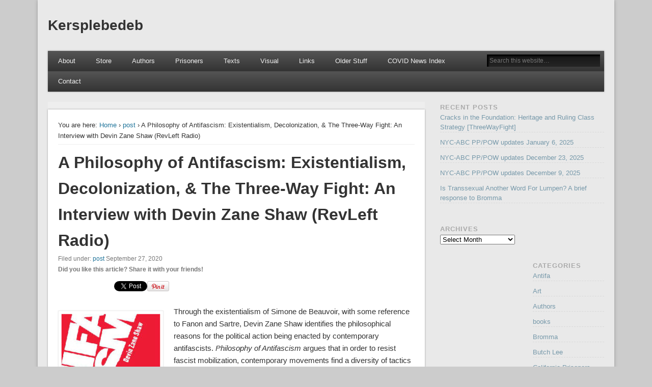

--- FILE ---
content_type: text/html; charset=UTF-8
request_url: https://kersplebedeb.com/posts/a-philosophy-of-antifascism-existentialism-decolonization-the-three-way-fight-an-interview-with-devin-zane-shaw-revleft-radio/
body_size: 18101
content:

<!DOCTYPE html>
<html lang="en-US">
<head>
<meta charset="UTF-8" />
<meta name="viewport" content="width=device-width" />
<link rel="profile" href="http://gmpg.org/xfn/11" />
<link rel="pingback" href="https://kersplebedeb.com/xmlrpc.php" />
<!--[if lt IE 9]>
<script src="https://kersplebedeb.com/wp-content/themes/esplanade/scripts/html5.js" type="text/javascript"></script>
<![endif]-->
<title>A Philosophy of Antifascism: Existentialism, Decolonization, &#038; The Three-Way Fight: An Interview with Devin Zane Shaw (RevLeft Radio) &#8211; Kersplebedeb</title>
<meta name='robots' content='max-image-preview:large' />
<link rel="alternate" type="application/rss+xml" title="Kersplebedeb &raquo; Feed" href="https://kersplebedeb.com/feed/" />
<link rel="alternate" type="application/rss+xml" title="Kersplebedeb &raquo; Comments Feed" href="https://kersplebedeb.com/comments/feed/" />
<link rel="alternate" type="application/rss+xml" title="Kersplebedeb &raquo; A Philosophy of Antifascism: Existentialism, Decolonization, &#038; The Three-Way Fight: An Interview with Devin Zane Shaw (RevLeft Radio) Comments Feed" href="https://kersplebedeb.com/posts/a-philosophy-of-antifascism-existentialism-decolonization-the-three-way-fight-an-interview-with-devin-zane-shaw-revleft-radio/feed/" />
<script type="text/javascript">
window._wpemojiSettings = {"baseUrl":"https:\/\/s.w.org\/images\/core\/emoji\/14.0.0\/72x72\/","ext":".png","svgUrl":"https:\/\/s.w.org\/images\/core\/emoji\/14.0.0\/svg\/","svgExt":".svg","source":{"wpemoji":"https:\/\/kersplebedeb.com\/wp-includes\/js\/wp-emoji.js?ver=6.3.7","twemoji":"https:\/\/kersplebedeb.com\/wp-includes\/js\/twemoji.js?ver=6.3.7"}};
/**
 * @output wp-includes/js/wp-emoji-loader.js
 */

/**
 * Emoji Settings as exported in PHP via _print_emoji_detection_script().
 * @typedef WPEmojiSettings
 * @type {object}
 * @property {?object} source
 * @property {?string} source.concatemoji
 * @property {?string} source.twemoji
 * @property {?string} source.wpemoji
 * @property {?boolean} DOMReady
 * @property {?Function} readyCallback
 */

/**
 * Support tests.
 * @typedef SupportTests
 * @type {object}
 * @property {?boolean} flag
 * @property {?boolean} emoji
 */

/**
 * IIFE to detect emoji support and load Twemoji if needed.
 *
 * @param {Window} window
 * @param {Document} document
 * @param {WPEmojiSettings} settings
 */
( function wpEmojiLoader( window, document, settings ) {
	if ( typeof Promise === 'undefined' ) {
		return;
	}

	var sessionStorageKey = 'wpEmojiSettingsSupports';
	var tests = [ 'flag', 'emoji' ];

	/**
	 * Checks whether the browser supports offloading to a Worker.
	 *
	 * @since 6.3.0
	 *
	 * @private
	 *
	 * @returns {boolean}
	 */
	function supportsWorkerOffloading() {
		return (
			typeof Worker !== 'undefined' &&
			typeof OffscreenCanvas !== 'undefined' &&
			typeof URL !== 'undefined' &&
			URL.createObjectURL &&
			typeof Blob !== 'undefined'
		);
	}

	/**
	 * @typedef SessionSupportTests
	 * @type {object}
	 * @property {number} timestamp
	 * @property {SupportTests} supportTests
	 */

	/**
	 * Get support tests from session.
	 *
	 * @since 6.3.0
	 *
	 * @private
	 *
	 * @returns {?SupportTests} Support tests, or null if not set or older than 1 week.
	 */
	function getSessionSupportTests() {
		try {
			/** @type {SessionSupportTests} */
			var item = JSON.parse(
				sessionStorage.getItem( sessionStorageKey )
			);
			if (
				typeof item === 'object' &&
				typeof item.timestamp === 'number' &&
				new Date().valueOf() < item.timestamp + 604800 && // Note: Number is a week in seconds.
				typeof item.supportTests === 'object'
			) {
				return item.supportTests;
			}
		} catch ( e ) {}
		return null;
	}

	/**
	 * Persist the supports in session storage.
	 *
	 * @since 6.3.0
	 *
	 * @private
	 *
	 * @param {SupportTests} supportTests Support tests.
	 */
	function setSessionSupportTests( supportTests ) {
		try {
			/** @type {SessionSupportTests} */
			var item = {
				supportTests: supportTests,
				timestamp: new Date().valueOf()
			};

			sessionStorage.setItem(
				sessionStorageKey,
				JSON.stringify( item )
			);
		} catch ( e ) {}
	}

	/**
	 * Checks if two sets of Emoji characters render the same visually.
	 *
	 * This function may be serialized to run in a Worker. Therefore, it cannot refer to variables from the containing
	 * scope. Everything must be passed by parameters.
	 *
	 * @since 4.9.0
	 *
	 * @private
	 *
	 * @param {CanvasRenderingContext2D} context 2D Context.
	 * @param {string} set1 Set of Emoji to test.
	 * @param {string} set2 Set of Emoji to test.
	 *
	 * @return {boolean} True if the two sets render the same.
	 */
	function emojiSetsRenderIdentically( context, set1, set2 ) {
		// Cleanup from previous test.
		context.clearRect( 0, 0, context.canvas.width, context.canvas.height );
		context.fillText( set1, 0, 0 );
		var rendered1 = new Uint32Array(
			context.getImageData(
				0,
				0,
				context.canvas.width,
				context.canvas.height
			).data
		);

		// Cleanup from previous test.
		context.clearRect( 0, 0, context.canvas.width, context.canvas.height );
		context.fillText( set2, 0, 0 );
		var rendered2 = new Uint32Array(
			context.getImageData(
				0,
				0,
				context.canvas.width,
				context.canvas.height
			).data
		);

		return rendered1.every( function ( rendered2Data, index ) {
			return rendered2Data === rendered2[ index ];
		} );
	}

	/**
	 * Determines if the browser properly renders Emoji that Twemoji can supplement.
	 *
	 * This function may be serialized to run in a Worker. Therefore, it cannot refer to variables from the containing
	 * scope. Everything must be passed by parameters.
	 *
	 * @since 4.2.0
	 *
	 * @private
	 *
	 * @param {CanvasRenderingContext2D} context 2D Context.
	 * @param {string} type Whether to test for support of "flag" or "emoji".
	 * @param {Function} emojiSetsRenderIdentically Reference to emojiSetsRenderIdentically function, needed due to minification.
	 *
	 * @return {boolean} True if the browser can render emoji, false if it cannot.
	 */
	function browserSupportsEmoji( context, type, emojiSetsRenderIdentically ) {
		var isIdentical;

		switch ( type ) {
			case 'flag':
				/*
				 * Test for Transgender flag compatibility. Added in Unicode 13.
				 *
				 * To test for support, we try to render it, and compare the rendering to how it would look if
				 * the browser doesn't render it correctly (white flag emoji + transgender symbol).
				 */
				isIdentical = emojiSetsRenderIdentically(
					context,
					'\uD83C\uDFF3\uFE0F\u200D\u26A7\uFE0F', // as a zero-width joiner sequence
					'\uD83C\uDFF3\uFE0F\u200B\u26A7\uFE0F' // separated by a zero-width space
				);

				if ( isIdentical ) {
					return false;
				}

				/*
				 * Test for UN flag compatibility. This is the least supported of the letter locale flags,
				 * so gives us an easy test for full support.
				 *
				 * To test for support, we try to render it, and compare the rendering to how it would look if
				 * the browser doesn't render it correctly ([U] + [N]).
				 */
				isIdentical = emojiSetsRenderIdentically(
					context,
					'\uD83C\uDDFA\uD83C\uDDF3', // as the sequence of two code points
					'\uD83C\uDDFA\u200B\uD83C\uDDF3' // as the two code points separated by a zero-width space
				);

				if ( isIdentical ) {
					return false;
				}

				/*
				 * Test for English flag compatibility. England is a country in the United Kingdom, it
				 * does not have a two letter locale code but rather a five letter sub-division code.
				 *
				 * To test for support, we try to render it, and compare the rendering to how it would look if
				 * the browser doesn't render it correctly (black flag emoji + [G] + [B] + [E] + [N] + [G]).
				 */
				isIdentical = emojiSetsRenderIdentically(
					context,
					// as the flag sequence
					'\uD83C\uDFF4\uDB40\uDC67\uDB40\uDC62\uDB40\uDC65\uDB40\uDC6E\uDB40\uDC67\uDB40\uDC7F',
					// with each code point separated by a zero-width space
					'\uD83C\uDFF4\u200B\uDB40\uDC67\u200B\uDB40\uDC62\u200B\uDB40\uDC65\u200B\uDB40\uDC6E\u200B\uDB40\uDC67\u200B\uDB40\uDC7F'
				);

				return ! isIdentical;
			case 'emoji':
				/*
				 * Why can't we be friends? Everyone can now shake hands in emoji, regardless of skin tone!
				 *
				 * To test for Emoji 14.0 support, try to render a new emoji: Handshake: Light Skin Tone, Dark Skin Tone.
				 *
				 * The Handshake: Light Skin Tone, Dark Skin Tone emoji is a ZWJ sequence combining 🫱 Rightwards Hand,
				 * 🏻 Light Skin Tone, a Zero Width Joiner, 🫲 Leftwards Hand, and 🏿 Dark Skin Tone.
				 *
				 * 0x1FAF1 == Rightwards Hand
				 * 0x1F3FB == Light Skin Tone
				 * 0x200D == Zero-Width Joiner (ZWJ) that links the code points for the new emoji or
				 * 0x200B == Zero-Width Space (ZWS) that is rendered for clients not supporting the new emoji.
				 * 0x1FAF2 == Leftwards Hand
				 * 0x1F3FF == Dark Skin Tone.
				 *
				 * When updating this test for future Emoji releases, ensure that individual emoji that make up the
				 * sequence come from older emoji standards.
				 */
				isIdentical = emojiSetsRenderIdentically(
					context,
					'\uD83E\uDEF1\uD83C\uDFFB\u200D\uD83E\uDEF2\uD83C\uDFFF', // as the zero-width joiner sequence
					'\uD83E\uDEF1\uD83C\uDFFB\u200B\uD83E\uDEF2\uD83C\uDFFF' // separated by a zero-width space
				);

				return ! isIdentical;
		}

		return false;
	}

	/**
	 * Checks emoji support tests.
	 *
	 * This function may be serialized to run in a Worker. Therefore, it cannot refer to variables from the containing
	 * scope. Everything must be passed by parameters.
	 *
	 * @since 6.3.0
	 *
	 * @private
	 *
	 * @param {string[]} tests Tests.
	 * @param {Function} browserSupportsEmoji Reference to browserSupportsEmoji function, needed due to minification.
	 * @param {Function} emojiSetsRenderIdentically Reference to emojiSetsRenderIdentically function, needed due to minification.
	 *
	 * @return {SupportTests} Support tests.
	 */
	function testEmojiSupports( tests, browserSupportsEmoji, emojiSetsRenderIdentically ) {
		var canvas;
		if (
			typeof WorkerGlobalScope !== 'undefined' &&
			self instanceof WorkerGlobalScope
		) {
			canvas = new OffscreenCanvas( 300, 150 ); // Dimensions are default for HTMLCanvasElement.
		} else {
			canvas = document.createElement( 'canvas' );
		}

		var context = canvas.getContext( '2d', { willReadFrequently: true } );

		/*
		 * Chrome on OS X added native emoji rendering in M41. Unfortunately,
		 * it doesn't work when the font is bolder than 500 weight. So, we
		 * check for bold rendering support to avoid invisible emoji in Chrome.
		 */
		context.textBaseline = 'top';
		context.font = '600 32px Arial';

		var supports = {};
		tests.forEach( function ( test ) {
			supports[ test ] = browserSupportsEmoji( context, test, emojiSetsRenderIdentically );
		} );
		return supports;
	}

	/**
	 * Adds a script to the head of the document.
	 *
	 * @ignore
	 *
	 * @since 4.2.0
	 *
	 * @param {string} src The url where the script is located.
	 *
	 * @return {void}
	 */
	function addScript( src ) {
		var script = document.createElement( 'script' );
		script.src = src;
		script.defer = true;
		document.head.appendChild( script );
	}

	settings.supports = {
		everything: true,
		everythingExceptFlag: true
	};

	// Create a promise for DOMContentLoaded since the worker logic may finish after the event has fired.
	var domReadyPromise = new Promise( function ( resolve ) {
		document.addEventListener( 'DOMContentLoaded', resolve, {
			once: true
		} );
	} );

	// Obtain the emoji support from the browser, asynchronously when possible.
	new Promise( function ( resolve ) {
		var supportTests = getSessionSupportTests();
		if ( supportTests ) {
			resolve( supportTests );
			return;
		}

		if ( supportsWorkerOffloading() ) {
			try {
				// Note that the functions are being passed as arguments due to minification.
				var workerScript =
					'postMessage(' +
					testEmojiSupports.toString() +
					'(' +
					[
						JSON.stringify( tests ),
						browserSupportsEmoji.toString(),
						emojiSetsRenderIdentically.toString()
					].join( ',' ) +
					'));';
				var blob = new Blob( [ workerScript ], {
					type: 'text/javascript'
				} );
				var worker = new Worker( URL.createObjectURL( blob ), { name: 'wpTestEmojiSupports' } );
				worker.onmessage = function ( event ) {
					supportTests = event.data;
					setSessionSupportTests( supportTests );
					worker.terminate();
					resolve( supportTests );
				};
				return;
			} catch ( e ) {}
		}

		supportTests = testEmojiSupports( tests, browserSupportsEmoji, emojiSetsRenderIdentically );
		setSessionSupportTests( supportTests );
		resolve( supportTests );
	} )
		// Once the browser emoji support has been obtained from the session, finalize the settings.
		.then( function ( supportTests ) {
			/*
			 * Tests the browser support for flag emojis and other emojis, and adjusts the
			 * support settings accordingly.
			 */
			for ( var test in supportTests ) {
				settings.supports[ test ] = supportTests[ test ];

				settings.supports.everything =
					settings.supports.everything && settings.supports[ test ];

				if ( 'flag' !== test ) {
					settings.supports.everythingExceptFlag =
						settings.supports.everythingExceptFlag &&
						settings.supports[ test ];
				}
			}

			settings.supports.everythingExceptFlag =
				settings.supports.everythingExceptFlag &&
				! settings.supports.flag;

			// Sets DOMReady to false and assigns a ready function to settings.
			settings.DOMReady = false;
			settings.readyCallback = function () {
				settings.DOMReady = true;
			};
		} )
		.then( function () {
			return domReadyPromise;
		} )
		.then( function () {
			// When the browser can not render everything we need to load a polyfill.
			if ( ! settings.supports.everything ) {
				settings.readyCallback();

				var src = settings.source || {};

				if ( src.concatemoji ) {
					addScript( src.concatemoji );
				} else if ( src.wpemoji && src.twemoji ) {
					addScript( src.twemoji );
					addScript( src.wpemoji );
				}
			}
		} );
} )( window, document, window._wpemojiSettings );
</script>
<style type="text/css">
img.wp-smiley,
img.emoji {
	display: inline !important;
	border: none !important;
	box-shadow: none !important;
	height: 1em !important;
	width: 1em !important;
	margin: 0 0.07em !important;
	vertical-align: -0.1em !important;
	background: none !important;
	padding: 0 !important;
}
</style>
	<link rel='stylesheet' id='wp-block-library-css' href='https://kersplebedeb.com/wp-includes/css/dist/block-library/style.css?ver=6.3.7' type='text/css' media='all' />
<style id='classic-theme-styles-inline-css' type='text/css'>
/**
 * These rules are needed for backwards compatibility.
 * They should match the button element rules in the base theme.json file.
 */
.wp-block-button__link {
	color: #ffffff;
	background-color: #32373c;
	border-radius: 9999px; /* 100% causes an oval, but any explicit but really high value retains the pill shape. */

	/* This needs a low specificity so it won't override the rules from the button element if defined in theme.json. */
	box-shadow: none;
	text-decoration: none;

	/* The extra 2px are added to size solids the same as the outline versions.*/
	padding: calc(0.667em + 2px) calc(1.333em + 2px);

	font-size: 1.125em;
}

.wp-block-file__button {
	background: #32373c;
	color: #ffffff;
	text-decoration: none;
}

</style>
<style id='global-styles-inline-css' type='text/css'>
body{--wp--preset--color--black: #000000;--wp--preset--color--cyan-bluish-gray: #abb8c3;--wp--preset--color--white: #ffffff;--wp--preset--color--pale-pink: #f78da7;--wp--preset--color--vivid-red: #cf2e2e;--wp--preset--color--luminous-vivid-orange: #ff6900;--wp--preset--color--luminous-vivid-amber: #fcb900;--wp--preset--color--light-green-cyan: #7bdcb5;--wp--preset--color--vivid-green-cyan: #00d084;--wp--preset--color--pale-cyan-blue: #8ed1fc;--wp--preset--color--vivid-cyan-blue: #0693e3;--wp--preset--color--vivid-purple: #9b51e0;--wp--preset--gradient--vivid-cyan-blue-to-vivid-purple: linear-gradient(135deg,rgba(6,147,227,1) 0%,rgb(155,81,224) 100%);--wp--preset--gradient--light-green-cyan-to-vivid-green-cyan: linear-gradient(135deg,rgb(122,220,180) 0%,rgb(0,208,130) 100%);--wp--preset--gradient--luminous-vivid-amber-to-luminous-vivid-orange: linear-gradient(135deg,rgba(252,185,0,1) 0%,rgba(255,105,0,1) 100%);--wp--preset--gradient--luminous-vivid-orange-to-vivid-red: linear-gradient(135deg,rgba(255,105,0,1) 0%,rgb(207,46,46) 100%);--wp--preset--gradient--very-light-gray-to-cyan-bluish-gray: linear-gradient(135deg,rgb(238,238,238) 0%,rgb(169,184,195) 100%);--wp--preset--gradient--cool-to-warm-spectrum: linear-gradient(135deg,rgb(74,234,220) 0%,rgb(151,120,209) 20%,rgb(207,42,186) 40%,rgb(238,44,130) 60%,rgb(251,105,98) 80%,rgb(254,248,76) 100%);--wp--preset--gradient--blush-light-purple: linear-gradient(135deg,rgb(255,206,236) 0%,rgb(152,150,240) 100%);--wp--preset--gradient--blush-bordeaux: linear-gradient(135deg,rgb(254,205,165) 0%,rgb(254,45,45) 50%,rgb(107,0,62) 100%);--wp--preset--gradient--luminous-dusk: linear-gradient(135deg,rgb(255,203,112) 0%,rgb(199,81,192) 50%,rgb(65,88,208) 100%);--wp--preset--gradient--pale-ocean: linear-gradient(135deg,rgb(255,245,203) 0%,rgb(182,227,212) 50%,rgb(51,167,181) 100%);--wp--preset--gradient--electric-grass: linear-gradient(135deg,rgb(202,248,128) 0%,rgb(113,206,126) 100%);--wp--preset--gradient--midnight: linear-gradient(135deg,rgb(2,3,129) 0%,rgb(40,116,252) 100%);--wp--preset--font-size--small: 13px;--wp--preset--font-size--medium: 20px;--wp--preset--font-size--large: 36px;--wp--preset--font-size--x-large: 42px;--wp--preset--spacing--20: 0.44rem;--wp--preset--spacing--30: 0.67rem;--wp--preset--spacing--40: 1rem;--wp--preset--spacing--50: 1.5rem;--wp--preset--spacing--60: 2.25rem;--wp--preset--spacing--70: 3.38rem;--wp--preset--spacing--80: 5.06rem;--wp--preset--shadow--natural: 6px 6px 9px rgba(0, 0, 0, 0.2);--wp--preset--shadow--deep: 12px 12px 50px rgba(0, 0, 0, 0.4);--wp--preset--shadow--sharp: 6px 6px 0px rgba(0, 0, 0, 0.2);--wp--preset--shadow--outlined: 6px 6px 0px -3px rgba(255, 255, 255, 1), 6px 6px rgba(0, 0, 0, 1);--wp--preset--shadow--crisp: 6px 6px 0px rgba(0, 0, 0, 1);}:where(.is-layout-flex){gap: 0.5em;}:where(.is-layout-grid){gap: 0.5em;}body .is-layout-flow > .alignleft{float: left;margin-inline-start: 0;margin-inline-end: 2em;}body .is-layout-flow > .alignright{float: right;margin-inline-start: 2em;margin-inline-end: 0;}body .is-layout-flow > .aligncenter{margin-left: auto !important;margin-right: auto !important;}body .is-layout-constrained > .alignleft{float: left;margin-inline-start: 0;margin-inline-end: 2em;}body .is-layout-constrained > .alignright{float: right;margin-inline-start: 2em;margin-inline-end: 0;}body .is-layout-constrained > .aligncenter{margin-left: auto !important;margin-right: auto !important;}body .is-layout-constrained > :where(:not(.alignleft):not(.alignright):not(.alignfull)){max-width: var(--wp--style--global--content-size);margin-left: auto !important;margin-right: auto !important;}body .is-layout-constrained > .alignwide{max-width: var(--wp--style--global--wide-size);}body .is-layout-flex{display: flex;}body .is-layout-flex{flex-wrap: wrap;align-items: center;}body .is-layout-flex > *{margin: 0;}body .is-layout-grid{display: grid;}body .is-layout-grid > *{margin: 0;}:where(.wp-block-columns.is-layout-flex){gap: 2em;}:where(.wp-block-columns.is-layout-grid){gap: 2em;}:where(.wp-block-post-template.is-layout-flex){gap: 1.25em;}:where(.wp-block-post-template.is-layout-grid){gap: 1.25em;}.has-black-color{color: var(--wp--preset--color--black) !important;}.has-cyan-bluish-gray-color{color: var(--wp--preset--color--cyan-bluish-gray) !important;}.has-white-color{color: var(--wp--preset--color--white) !important;}.has-pale-pink-color{color: var(--wp--preset--color--pale-pink) !important;}.has-vivid-red-color{color: var(--wp--preset--color--vivid-red) !important;}.has-luminous-vivid-orange-color{color: var(--wp--preset--color--luminous-vivid-orange) !important;}.has-luminous-vivid-amber-color{color: var(--wp--preset--color--luminous-vivid-amber) !important;}.has-light-green-cyan-color{color: var(--wp--preset--color--light-green-cyan) !important;}.has-vivid-green-cyan-color{color: var(--wp--preset--color--vivid-green-cyan) !important;}.has-pale-cyan-blue-color{color: var(--wp--preset--color--pale-cyan-blue) !important;}.has-vivid-cyan-blue-color{color: var(--wp--preset--color--vivid-cyan-blue) !important;}.has-vivid-purple-color{color: var(--wp--preset--color--vivid-purple) !important;}.has-black-background-color{background-color: var(--wp--preset--color--black) !important;}.has-cyan-bluish-gray-background-color{background-color: var(--wp--preset--color--cyan-bluish-gray) !important;}.has-white-background-color{background-color: var(--wp--preset--color--white) !important;}.has-pale-pink-background-color{background-color: var(--wp--preset--color--pale-pink) !important;}.has-vivid-red-background-color{background-color: var(--wp--preset--color--vivid-red) !important;}.has-luminous-vivid-orange-background-color{background-color: var(--wp--preset--color--luminous-vivid-orange) !important;}.has-luminous-vivid-amber-background-color{background-color: var(--wp--preset--color--luminous-vivid-amber) !important;}.has-light-green-cyan-background-color{background-color: var(--wp--preset--color--light-green-cyan) !important;}.has-vivid-green-cyan-background-color{background-color: var(--wp--preset--color--vivid-green-cyan) !important;}.has-pale-cyan-blue-background-color{background-color: var(--wp--preset--color--pale-cyan-blue) !important;}.has-vivid-cyan-blue-background-color{background-color: var(--wp--preset--color--vivid-cyan-blue) !important;}.has-vivid-purple-background-color{background-color: var(--wp--preset--color--vivid-purple) !important;}.has-black-border-color{border-color: var(--wp--preset--color--black) !important;}.has-cyan-bluish-gray-border-color{border-color: var(--wp--preset--color--cyan-bluish-gray) !important;}.has-white-border-color{border-color: var(--wp--preset--color--white) !important;}.has-pale-pink-border-color{border-color: var(--wp--preset--color--pale-pink) !important;}.has-vivid-red-border-color{border-color: var(--wp--preset--color--vivid-red) !important;}.has-luminous-vivid-orange-border-color{border-color: var(--wp--preset--color--luminous-vivid-orange) !important;}.has-luminous-vivid-amber-border-color{border-color: var(--wp--preset--color--luminous-vivid-amber) !important;}.has-light-green-cyan-border-color{border-color: var(--wp--preset--color--light-green-cyan) !important;}.has-vivid-green-cyan-border-color{border-color: var(--wp--preset--color--vivid-green-cyan) !important;}.has-pale-cyan-blue-border-color{border-color: var(--wp--preset--color--pale-cyan-blue) !important;}.has-vivid-cyan-blue-border-color{border-color: var(--wp--preset--color--vivid-cyan-blue) !important;}.has-vivid-purple-border-color{border-color: var(--wp--preset--color--vivid-purple) !important;}.has-vivid-cyan-blue-to-vivid-purple-gradient-background{background: var(--wp--preset--gradient--vivid-cyan-blue-to-vivid-purple) !important;}.has-light-green-cyan-to-vivid-green-cyan-gradient-background{background: var(--wp--preset--gradient--light-green-cyan-to-vivid-green-cyan) !important;}.has-luminous-vivid-amber-to-luminous-vivid-orange-gradient-background{background: var(--wp--preset--gradient--luminous-vivid-amber-to-luminous-vivid-orange) !important;}.has-luminous-vivid-orange-to-vivid-red-gradient-background{background: var(--wp--preset--gradient--luminous-vivid-orange-to-vivid-red) !important;}.has-very-light-gray-to-cyan-bluish-gray-gradient-background{background: var(--wp--preset--gradient--very-light-gray-to-cyan-bluish-gray) !important;}.has-cool-to-warm-spectrum-gradient-background{background: var(--wp--preset--gradient--cool-to-warm-spectrum) !important;}.has-blush-light-purple-gradient-background{background: var(--wp--preset--gradient--blush-light-purple) !important;}.has-blush-bordeaux-gradient-background{background: var(--wp--preset--gradient--blush-bordeaux) !important;}.has-luminous-dusk-gradient-background{background: var(--wp--preset--gradient--luminous-dusk) !important;}.has-pale-ocean-gradient-background{background: var(--wp--preset--gradient--pale-ocean) !important;}.has-electric-grass-gradient-background{background: var(--wp--preset--gradient--electric-grass) !important;}.has-midnight-gradient-background{background: var(--wp--preset--gradient--midnight) !important;}.has-small-font-size{font-size: var(--wp--preset--font-size--small) !important;}.has-medium-font-size{font-size: var(--wp--preset--font-size--medium) !important;}.has-large-font-size{font-size: var(--wp--preset--font-size--large) !important;}.has-x-large-font-size{font-size: var(--wp--preset--font-size--x-large) !important;}
.wp-block-navigation a:where(:not(.wp-element-button)){color: inherit;}
:where(.wp-block-post-template.is-layout-flex){gap: 1.25em;}:where(.wp-block-post-template.is-layout-grid){gap: 1.25em;}
:where(.wp-block-columns.is-layout-flex){gap: 2em;}:where(.wp-block-columns.is-layout-grid){gap: 2em;}
.wp-block-pullquote{font-size: 1.5em;line-height: 1.6;}
</style>
<link rel='stylesheet' id='collapscore-css-css' href='https://kersplebedeb.com/wp-content/plugins/jquery-collapse-o-matic/css/core_style.css?ver=1.0' type='text/css' media='all' />
<link rel='stylesheet' id='collapseomatic-css-css' href='https://kersplebedeb.com/wp-content/plugins/jquery-collapse-o-matic/css/light_style.css?ver=1.6' type='text/css' media='all' />
<link rel='stylesheet' id='esplanade-web-font-css' href='http://fonts.googleapis.com/css?family=Droid+Sans:regular,italic,bold,bolditalic&#038;subset=latin' type='text/css' media='all' />
<link rel='stylesheet' id='esplanade-css' href='https://kersplebedeb.com/wp-content/themes/esplanade-child/style.css' type='text/css' media='all' />
<link rel='stylesheet' id='colorbox-css' href='https://kersplebedeb.com/wp-content/themes/esplanade/styles/colorbox.css' type='text/css' media='all' />
<link rel='stylesheet' id='zotpress.shortcode.min.css-css' href='https://kersplebedeb.com/wp-content/plugins/zotpress/css/zotpress.shortcode.min.css?ver=6.3.7' type='text/css' media='all' />
<script type='text/javascript' src='https://kersplebedeb.com/wp-includes/js/jquery/jquery.js?ver=3.7.0' id='jquery-core-js'></script>
<script type='text/javascript' src='https://kersplebedeb.com/wp-includes/js/jquery/jquery-migrate.js?ver=3.4.1' id='jquery-migrate-js'></script>
<script type='text/javascript' src='https://kersplebedeb.com/wp-content/themes/esplanade/scripts/jquery.flexslider-min.js' id='flexslider-js'></script>
<script type='text/javascript' src='https://kersplebedeb.com/wp-content/themes/esplanade/scripts/jquery.fitvids.js' id='fitvids-js'></script>
<script type='text/javascript' src='https://kersplebedeb.com/wp-includes/js/swfobject.js?ver=2.2-20120417' id='swfobject-js'></script>
<script type='text/javascript' src='https://kersplebedeb.com/wp-content/themes/esplanade/scripts/audio-player.js' id='audio-player-js'></script>
<script type='text/javascript' src='https://kersplebedeb.com/wp-content/themes/esplanade/scripts/jquery.colorbox-min.js' id='colorbox-js'></script>
<link rel="https://api.w.org/" href="https://kersplebedeb.com/wp-json/" /><link rel="alternate" type="application/json" href="https://kersplebedeb.com/wp-json/wp/v2/posts/204074" /><link rel="EditURI" type="application/rsd+xml" title="RSD" href="https://kersplebedeb.com/xmlrpc.php?rsd" />
<meta name="generator" content="WordPress 6.3.7" />
<link rel="canonical" href="https://kersplebedeb.com/posts/a-philosophy-of-antifascism-existentialism-decolonization-the-three-way-fight-an-interview-with-devin-zane-shaw-revleft-radio/" />
<link rel='shortlink' href='https://kersplebedeb.com/?p=204074' />
<link rel="alternate" type="application/json+oembed" href="https://kersplebedeb.com/wp-json/oembed/1.0/embed?url=https%3A%2F%2Fkersplebedeb.com%2Fposts%2Fa-philosophy-of-antifascism-existentialism-decolonization-the-three-way-fight-an-interview-with-devin-zane-shaw-revleft-radio%2F" />
<link rel="alternate" type="text/xml+oembed" href="https://kersplebedeb.com/wp-json/oembed/1.0/embed?url=https%3A%2F%2Fkersplebedeb.com%2Fposts%2Fa-philosophy-of-antifascism-existentialism-decolonization-the-three-way-fight-an-interview-with-devin-zane-shaw-revleft-radio%2F&#038;format=xml" />
<script type="text/javascript">
(function(url){
	if(/(?:Chrome\/26\.0\.1410\.63 Safari\/537\.31|WordfenceTestMonBot)/.test(navigator.userAgent)){ return; }
	var addEvent = function(evt, handler) {
		if (window.addEventListener) {
			document.addEventListener(evt, handler, false);
		} else if (window.attachEvent) {
			document.attachEvent('on' + evt, handler);
		}
	};
	var removeEvent = function(evt, handler) {
		if (window.removeEventListener) {
			document.removeEventListener(evt, handler, false);
		} else if (window.detachEvent) {
			document.detachEvent('on' + evt, handler);
		}
	};
	var evts = 'contextmenu dblclick drag dragend dragenter dragleave dragover dragstart drop keydown keypress keyup mousedown mousemove mouseout mouseover mouseup mousewheel scroll'.split(' ');
	var logHuman = function() {
		if (window.wfLogHumanRan) { return; }
		window.wfLogHumanRan = true;
		var wfscr = document.createElement('script');
		wfscr.type = 'text/javascript';
		wfscr.async = true;
		wfscr.src = url + '&r=' + Math.random();
		(document.getElementsByTagName('head')[0]||document.getElementsByTagName('body')[0]).appendChild(wfscr);
		for (var i = 0; i < evts.length; i++) {
			removeEvent(evts[i], logHuman);
		}
	};
	for (var i = 0; i < evts.length; i++) {
		addEvent(evts[i], logHuman);
	}
})('//kersplebedeb.com/?wordfence_lh=1&hid=4C32A936414C0695D65EF90BD9342939');
</script><script>
/* <![CDATA[ */
	jQuery(document).ready(function($) {
		$('.nav-toggle').click(function() {
			$('#access div ul:first-child').slideToggle(250);
			return false;
		});
		if( ($(window).width() > 640) || ($(document).width() > 640) ) {
							$('#access li').mouseenter(function() {
					$(this).children('ul').css('display', 'none').stop(true, true).slideToggle(250).css('display', 'block').children('ul').css('display', 'none');
				});
				$('#access li').mouseleave(function() {
					$(this).children('ul').stop(true, true).fadeOut(250).css('display', 'block');
				})
					} else {
			$('#access li').each(function() {
				if($(this).children('ul').length)
					$(this).append('<span class="drop-down-toggle"><span class="drop-down-arrow"></span></span>');
			});
			$('.drop-down-toggle').click(function() {
				$(this).parent().children('ul').slideToggle(250);
			});
		}
				$(".entry-attachment, .entry-content").fitVids({ customSelector: "iframe, object, embed"});
	});
	jQuery(window).load(function() {
					jQuery('.entry-content a[href$=".jpg"],.entry-content a[href$=".jpeg"],.entry-content a[href$=".png"],.entry-content a[href$=".gif"],a.colorbox').colorbox({
				maxWidth: '100%',
				maxHeight: '100%',
			});
			});
	AudioPlayer.setup("https://kersplebedeb.com/wp-content/themes/esplanade/audio-player/player.swf", {  
		width: 320  
	});
/* ]]> */
</script>
<style type="text/css">
																																					@charset &quot;utf-8&quot;;
/*
Theme Name: Esplanade (child)
Theme URI: http://www.onedesigns.com/wordpress-themes/esplanade-free-wordpress-theme
Description: A stylish, modern and flexible theme with responsive layout. Includes several custom templates, layouts and color schemes to choose from, 5 widget-ready areas and a user friendly options page to keep everything in control.
Version: 1.0.9
Author: One Designs
Author URI: http://www.onedesigns.com/
Template: esplanade
Tags: blue, brown, gray, green, tan, white, light, one-column, two-columns, three-columns, four-columns, left-sidebar, right-sidebar, fixed-width, flexible-width, custom-background, custom-colors, custom-header, custom-menu, editor-style, featured-images, full-width-template, microformats, post-formats, sticky-post, theme-options, threaded-comments, translation-ready

License: GNU General Public License v2.0
License URI: license.txt
*/


@import url(&quot;../esplanade/style.css&quot;);

/* Cleve commented out these limitations on the entry summaries in hopes that the post excerpts can be more flexible */
.teaser .entry-summary {

	overflow:hidden;}


/* the following are styles copied from original site stylesheet */

.teaser .entry-summary {
	height:505px;
	overflow:hidden;}


#content h2 {
	margin:0px 0px 0px 0px;
}

#content h3 {
	margin:50px 0px 0px 0px;
}

#content blockquote {
	margin-top:30px;
	margin-bottom: 30px;
}

.entry-summary p {
	margin: 20px !important;
}

A:hover {
	color:#000000;
	text-decoration:underline;
	background-color:#EEEEEE;
}

.delicious-posts { margin: 0em;
border: 0px;
padding: 0;
}

.delicious-posts ul, .delicious-posts li, .delicious-banner {
margin: 0;
font-size:15pt;
line-height:125%;
padding: 5px 0;
}

.delicious-post {
	
	border-top: 1px solid #eee;
	padding: 0em;
	}

.delicious-odd {
 background-color: #f8f8f8;
 }


.delicious-banner a { display: none;
position: absolute; left: -1000px;
 }
 
.delicious-posts a:hover { text-decoration: underline;
color:#000000}

.delicious-posts a { text-decoration: none; color: #615200; display: block; padding: 0; border-bottom:none;}

.delicious-post a {
color: #615200;
font-size:75%;
font-weight:bold;
 }

#sketchy {
	margin-left: 90px;	
	}
	
#sketchy h4 {
	color: #0066CC;	
	margin-left: -60px;
	}	

#calendarNavBar {
	font-weight: bold;
	background: #FFFFFF;
	width: 100%;
	position:fixed;
	font-family: &quot;apertura-1&quot;,&quot;apertura-2&quot;,&quot;Helvetica Neue&quot;, Helvetica, Arial, sans-serif;
	border: 1px solid #000000;
	color: #000000;
}

#calendarNavBar A:link {
	text-decoration: none;
	color:#000000;
	}
#calendarNavBar A:visited {
	text-decoration: none;
	color:#000000;
	}
#calendarNavBar A:active {
	color:#FF0000;
}
#calendarNavBar A:hover {
	color:#FF0000;
}
#fltrt {
	float: right;
	margin-left: 8px;
	font-size: x-small;
	font-weight: bold;
	text-align: center;
	font-family: &quot;ronnia-condensed-1&quot;,&quot;ronnia-condensed-2&quot;,sans-serif;
}


#fltrt hr {
     height:1px;
	 border-style:none;
	 
}
.fltrt { /* this class can be used to float an element right in your page. The floated element must precede the element it should be next to on the page. */
	float: right;
	margin-left: 8px;
	font-size: x-small;
	font-weight: bold;
	text-align: center;
	font-family: &quot;ronnia-condensed-1&quot;,&quot;ronnia-condensed-2&quot;,sans-serif;

}
center {
	text-align: center;
}

.fltlft { /* this class can be used to float an element left in your page */
	float: left;
	margin-right: 8px;
}


.clearfloat { /* this class should be placed on a div or break element and should be the final element before the close of a container that should fully contain a float */
	clear:both;
    height:0;
    font-size: 1px;
    line-height: 0px;
}

.boxtitle {
	font-family: &quot;apertura-1&quot;,&quot;apertura-2&quot;,&quot;Helvetica Neue&quot;, Helvetica, Arial, sans-serif;
	font-size: 24px;
	font-style: normal;
}

#attribution {background-color: #E0DED4;
	padding-top: 4px;
	padding-right: 8px;
	padding-bottom: 4px;
	padding-left: 8px;
		margin: 8px;
} 

#attribution hr {
     height:2px;
    width:100%;
    background:#FFFFFF;
	background-color:#FFFFFF;
	border-style:solid;
}



/* the below applies to blogroll */

.rssblogroll-feedname {
	border-top: 1px dotted #FFFFFF;
}

.widget-area li {
  	line-height:150%;
	  margin-bottom: 10px !important;
  	}

.RSSBlogroll li {
	margin-bottom: 10px !important;
  	line-height:150%;
  	list-style-image:none;
}

/*the below applies to the WYSIJA newsletter sidebar widget */

#wysija-2, #wysija-3 {
	margin-top: 20px;
  	border: 2px dashed;
  border-radius: 6px;
  padding: 10px;
  background-color: #E9E9F9;
}

#wysija-3 {
	  background-color: #F9F9D2;
}

#wysija-2 p, #wysija-3 p {
	margin: 0px !important;
  	padding: 0px !important;
  }

#wysija-2 .wysija-text, #wysija-3 .wysija-text {
	margin-top: 10px !important;
  	margin-bottom: 10px !important;
}

#wysija-2 .wysija-checkbox-label, #wysija-3 .wysija-checkbox-label {
	margin-top: 10px !important;
  	margin-bottom: 10px !important;
}

#wysija-2 label, #wysija-3 label {
	  padding-left:30px;
}

#wysija-2 .wysija-input, #wysija-3 .wysija-input {
		float:right;
  margin-right:10px;
  margin-bottom:5px !important;
  width:200px;
  background-color: #FFFFFF;
}

#wysija-2 .wysija-submit, #wysija-3 .wysija-submit {
		float:right;
  margin: 0px 10px 10px 0px !important;
	}


/*the below applies to author box */

.entry-author h3 {
		margin: 0 0 0 126px !important;
	}



/*the below applies to print friendly icons which precede the article text 
.pf-alignleft {
		float: right !important;
	}*/

/*the below applies to links universally */
  
A:hover {
	  text-decoration:none !important;
}

/* the below applies to all posts in summary pages */
.post[id^=&#039;post-&#039;] {
border-top: 15px solid #EEEEEE;
}


/*the below applies to delicious readings plugin blogrolls */

.reading-list li {
			background-color:#ECF1F1;
	  	list-style: none;
	  padding-left: 10px;
  padding-bottom: 0px;
  padding-top: 0px;
  padding-right: 10px;
  margin-bottom:0px;
	  	}

.reading-list ul {
			background-color:#ACF1F1;
	  	list-style: none;
	  padding-left: 10px;
  padding-bottom: 0px;
  padding-top: 0px;
  padding-right: 10px;
  margin-bottom:0px;
	  margin-left: 0px !important;
	  	}

.reading-list-title a {
		color:#000000;
  	  		  	}

.reading-list-title a:hover {
		color:#4E4E4E;
		background-color:#ECF1F1;
  	  		  	}
	  
.wp-caption-text  {
		font-size: x-small;
		 	}



	</style>
</head>

<body class="post-template-default single single-post postid-204074 single-format-standard">
	<div id="wrapper">
		<header id="header">
			<div id="site-title"><a href="https://kersplebedeb.com/" rel="home">Kersplebedeb</a></div>
							<div id="site-description"></div>
									<div class="clear"></div>
						<nav id="access">
				<a class="nav-toggle" href="#">Navigation</a>
				<div class="menu-header_navigation-container"><ul id="menu-header_navigation" class="menu"><li id="menu-item-37" class="menu-item menu-item-type-post_type menu-item-object-page menu-item-37"><a href="https://kersplebedeb.com/about/">About</a></li>
<li id="menu-item-36" class="menu-item menu-item-type-post_type menu-item-object-page menu-item-36"><a href="https://kersplebedeb.com/store/">Store</a></li>
<li id="menu-item-39" class="menu-item menu-item-type-taxonomy menu-item-object-category menu-item-has-children menu-item-39"><a href="https://kersplebedeb.com/posts/category/authors/">Authors</a>
<ul class="sub-menu">
	<li id="menu-item-8324" class="menu-item menu-item-type-taxonomy menu-item-object-category menu-item-8324"><a href="https://kersplebedeb.com/posts/category/authors/bromma/">Bromma</a></li>
	<li id="menu-item-40" class="menu-item menu-item-type-taxonomy menu-item-object-category menu-item-40"><a href="https://kersplebedeb.com/posts/category/authors/butch_lee/">Butch Lee</a></li>
	<li id="menu-item-41" class="menu-item menu-item-type-taxonomy menu-item-object-category menu-item-41"><a href="https://kersplebedeb.com/posts/category/authors/landram/">Chad Landrum</a></li>
	<li id="menu-item-42" class="menu-item menu-item-type-taxonomy menu-item-object-category menu-item-42"><a href="https://kersplebedeb.com/posts/category/authors/gilbert/">David Gilbert</a></li>
	<li id="menu-item-10070" class="menu-item menu-item-type-taxonomy menu-item-object-category menu-item-10070"><a href="https://kersplebedeb.com/posts/category/authors/j-sakai/">J Sakai</a></li>
	<li id="menu-item-44" class="menu-item menu-item-type-taxonomy menu-item-object-category menu-item-44"><a href="https://kersplebedeb.com/posts/category/authors/rashid_johnson/">Kevin Rashid Johnson</a></li>
	<li id="menu-item-45" class="menu-item menu-item-type-taxonomy menu-item-object-category menu-item-45"><a href="https://kersplebedeb.com/posts/category/authors/sanyika/">Sanyika Shakur</a></li>
</ul>
</li>
<li id="menu-item-47" class="menu-item menu-item-type-taxonomy menu-item-object-category menu-item-has-children menu-item-47"><a href="https://kersplebedeb.com/posts/category/prisoners/">Prisoners</a>
<ul class="sub-menu">
	<li id="menu-item-6677" class="menu-item menu-item-type-post_type menu-item-object-page menu-item-6677"><a href="https://kersplebedeb.com/2013-prisoners-strikes/">2013 Prisoners Strikes</a></li>
	<li id="menu-item-48" class="menu-item menu-item-type-taxonomy menu-item-object-category menu-item-48"><a href="https://kersplebedeb.com/posts/category/prisoners/california/">California Prisoners Struggle</a></li>
	<li id="menu-item-49" class="menu-item menu-item-type-taxonomy menu-item-object-category menu-item-49"><a href="https://kersplebedeb.com/posts/category/prisoners/political_prisoners/">Political Prisoners</a></li>
</ul>
</li>
<li id="menu-item-50" class="menu-item menu-item-type-taxonomy menu-item-object-category menu-item-has-children menu-item-50"><a href="https://kersplebedeb.com/posts/category/texts/">Texts</a>
<ul class="sub-menu">
	<li id="menu-item-51" class="menu-item menu-item-type-taxonomy menu-item-object-category menu-item-51"><a href="https://kersplebedeb.com/posts/category/texts/antifa/">Antifa</a></li>
	<li id="menu-item-7223" class="menu-item menu-item-type-taxonomy menu-item-object-category menu-item-7223"><a href="https://kersplebedeb.com/posts/category/texts/quebec-texts/">Quebec</a></li>
	<li id="menu-item-54" class="menu-item menu-item-type-taxonomy menu-item-object-category menu-item-54"><a href="https://kersplebedeb.com/posts/category/texts/queer/">Queer</a></li>
	<li id="menu-item-55" class="menu-item menu-item-type-taxonomy menu-item-object-category menu-item-55"><a href="https://kersplebedeb.com/posts/category/texts/reviews/">Reviews</a></li>
	<li id="menu-item-52" class="menu-item menu-item-type-taxonomy menu-item-object-category menu-item-52"><a href="https://kersplebedeb.com/posts/category/texts/theory/">Weapon of Theory</a></li>
	<li id="menu-item-56" class="menu-item menu-item-type-taxonomy menu-item-object-category menu-item-56"><a href="https://kersplebedeb.com/posts/category/texts/women/">Women</a></li>
</ul>
</li>
<li id="menu-item-7121" class="menu-item menu-item-type-taxonomy menu-item-object-category menu-item-has-children menu-item-7121"><a href="https://kersplebedeb.com/posts/category/visual/">Visual</a>
<ul class="sub-menu">
	<li id="menu-item-38" class="menu-item menu-item-type-taxonomy menu-item-object-category menu-item-38"><a href="https://kersplebedeb.com/posts/category/visual/art/">Art</a></li>
	<li id="menu-item-7128" class="menu-item menu-item-type-taxonomy menu-item-object-category menu-item-7128"><a href="https://kersplebedeb.com/posts/category/visual/flickr-visual/">flickr</a></li>
</ul>
</li>
<li id="menu-item-8805" class="menu-item menu-item-type-post_type menu-item-object-page menu-item-8805"><a href="https://kersplebedeb.com/links/">Links</a></li>
<li id="menu-item-5690" class="menu-item menu-item-type-post_type menu-item-object-page menu-item-5690"><a href="https://kersplebedeb.com/older-stuff/">Older Stuff</a></li>
<li id="menu-item-203746" class="menu-item menu-item-type-post_type menu-item-object-page menu-item-203746"><a href="https://kersplebedeb.com/covid-news-index/">COVID News Index</a></li>
<li id="menu-item-35" class="menu-item menu-item-type-post_type menu-item-object-page menu-item-35"><a href="https://kersplebedeb.com/contact/">Contact</a></li>
</ul></div>				<form role="search" method="get" id="searchform" action="https://kersplebedeb.com//" >
	<input type="text" value="" placeholder="Search this website&#8230;" name="s" id="s" />
	<input type="submit" id="searchsubmit" value="Search" />
</form>				<div class="clear"></div>
			</nav><!-- #access -->
		</header><!-- #header -->	<div id="container">
				<section id="content">
							<article class="post-204074 post type-post status-publish format-standard has-post-thumbnail hentry category-post" id="post-204074">
					<div class="entry">
													<div id="location">
									<div id="breadcrumbs">
	<span class="prefix-text">You are here:</span>
	<a href="https://kersplebedeb.com/" rel="home">Home</a>
	 &rsaquo; 				<a href="https://kersplebedeb.com/posts/category/post/" rel="bookmark">post</a>
				 &rsaquo; A Philosophy of Antifascism: Existentialism, Decolonization, &#038; The Three-Way Fight: An Interview with Devin Zane Shaw (RevLeft Radio)	</div>
							</div><!-- #location -->
																		<header class="entry-header">
							<h1 class="entry-title">A Philosophy of Antifascism: Existentialism, Decolonization, &#038; The Three-Way Fight: An Interview with Devin Zane Shaw (RevLeft Radio)</h1>
							<aside class="entry-meta">
								
								Filed under: <a href="https://kersplebedeb.com/posts/category/post/" rel="category tag">post</a>																	
							  September 27, 2020							  		<div class="social-bookmarks">
			<p>Did you like this article? Share it with your friends!</p>
							<div class="facebook-like">
					<div id="fb-root"></div>
					<script>
						(function(d, s, id) {
							var js, fjs = d.getElementsByTagName(s)[0];
							if (d.getElementById(id)) return;
							js = d.createElement(s); js.id = id;
							js.src = "//connect.facebook.net/en_US/all.js#xfbml=1";
							fjs.parentNode.insertBefore(js, fjs);
						}(document, 'script', 'facebook-jssdk'));
					</script>
					<div class="fb-like" data-href="https://kersplebedeb.com/posts/a-philosophy-of-antifascism-existentialism-decolonization-the-three-way-fight-an-interview-with-devin-zane-shaw-revleft-radio/" data-send="false" data-layout="button_count" data-width="110" data-show-faces="false" data-font="arial"></div>
				</div><!-- .facebook-like -->
										<div class="twitter-button">
					<a href="https://twitter.com/share" class="twitter-share-button" data-url="https://kersplebedeb.com/posts/a-philosophy-of-antifascism-existentialism-decolonization-the-three-way-fight-an-interview-with-devin-zane-shaw-revleft-radio/">Tweet</a>
					<script>!function(d,s,id){var js,fjs=d.getElementsByTagName(s)[0];if(!d.getElementById(id)){js=d.createElement(s);js.id=id;js.src="//platform.twitter.com/widgets.js";fjs.parentNode.insertBefore(js,fjs);}}(document,"script","twitter-wjs");</script>
				</div><!-- .twitter-button -->
										<div class="google-plus">
					<div class="g-plusone" data-size="medium" data-href="https://kersplebedeb.com/posts/a-philosophy-of-antifascism-existentialism-decolonization-the-three-way-fight-an-interview-with-devin-zane-shaw-revleft-radio/"></div>
					<script type="text/javascript">
						(function() {
							var po = document.createElement('script'); po.type = 'text/javascript'; po.async = true;
							po.src = 'https://apis.google.com/js/plusone.js';
							var s = document.getElementsByTagName('script')[0]; s.parentNode.insertBefore(po, s);
						})();
					</script>
				</div><!-- .google-plus -->
										<div class="pinterest-button">
					<a href="http://pinterest.com/pin/create/button/?url=https%3A%2F%2Fkersplebedeb.com%2Fposts%2Fa-philosophy-of-antifascism-existentialism-decolonization-the-three-way-fight-an-interview-with-devin-zane-shaw-revleft-radio%2F&#038;media=https%3A%2F%2Fkersplebedeb.com%2Fwp-content%2Fuploads%2F2020%2F09%2Fphilosophy_rlr.jpg&#038;description=%3Cp%3EThrough+the+existentialism+of+Simone+de+Beauvoir%2C+with+some+reference+to+Fanon+and+Sartre%2C+Devin+Zane+Shaw+identifies+the+philosophical+reasons+for+the+political+action+being+enacted+by+contemporary+antifascists.+Philosophy+of+Antifascism%C2%A0argues+that+in+order+to+resist+fascist+mobilization%2C+contemporary+movements+find+a+diversity+of+tactics+more+useful+than+%26%238230%3B%3C%2Fp%3E" class="pin-it-button" count-layout="horizontal"><img border="0" src="//assets.pinterest.com/images/PinExt.png" title="Pin It" /></a>
					<script>
						(function(d, s, id) {
							var js, pjs = d.getElementsByTagName(s)[0];
							if (d.getElementById(id)) return;
							js = d.createElement(s); js.id = id;
							js.src = "//assets.pinterest.com/js/pinit.js";
							pjs.parentNode.insertBefore(js, pjs);
						}(document, 'script', 'pinterest-js'));
					</script>
				</div>
						<div class="clear"></div>
		</div><!-- .social-bookmarks -->
								</aside><!-- .entry-meta -->
						</header><!-- .entry-header -->
						<div class="entry-content">
													 	<p><a href="https://www.leftwingbooks.net/book/content/philosophy-antifascism-punching-nazis-and-fighting-white-supremacy"><img decoding="async" fetchpriority="high" class="alignleft wp-image-204076 size-medium" src="http://kersplebedeb.com/wp-content/uploads/2020/09/philosophy_rlr-195x300.jpg" alt="available from leftwingbooks.net" width="195" height="300" srcset="https://kersplebedeb.com/wp-content/uploads/2020/09/philosophy_rlr-195x300.jpg 195w, https://kersplebedeb.com/wp-content/uploads/2020/09/philosophy_rlr.jpg 238w" sizes="(max-width: 195px) 100vw, 195px" /></a>Through the existentialism of Simone de Beauvoir, with some reference to Fanon and Sartre, Devin Zane Shaw identifies the philosophical reasons for the political action being enacted by contemporary antifascists. <em>Philosophy of Antifascism</em> argues that in order to resist fascist mobilization, contemporary movements find a diversity of tactics more useful than principled nonviolence. Antifascism must focus on the systemic causes of the re-emergence of fascism, and thus must fight capital accumulation and the underlying white supremacism.</p>
<p>This interview also contains a preliminary exploration of the ideas of J. Sakai, Don Hamerquist, and Matthew N. Lyons regarding fascist and antifascist movements, both historically and today.</p>
<p>You can listen to A Philosophy of Antifascism: Existentialism, Decolonization, &amp; The Three-Way Fight on RevLeft Radio: <a href="https://revolutionaryleftradio.libsyn.com/antifascism">https://revolutionaryleftradio.libsyn.com/antifascism</a></p>
<p>Purchase <a href="https://www.leftwingbooks.net/book/content/philosophy-antifascism-punching-nazis-and-fighting-white-supremacy">Philosophy of Antifascism: Punching Nazis and Fighting White Supremacy (currently on special) from leftwingbooks.net</a>.</p>
<p>&nbsp;</p>
							<div class="clear"></div>
						</div><!-- .entry-content -->
						<footer class="entry-utility">
													  <!-- the below is very messy and should be redone in a neater form (perhaps as a function?), it is simply to clean up the author boxes for redundant users --> 
						  K. KersplebedebK. KersplebedebK. Kersplebedeb						  <!-- ?php if ((the_author() == "admin") OR (the_author() != "George Nexus")) echo('post by admin'); ? -->
						  <!-- ?php if (the_author() == "sketchythoughts") echo('post originally appeared on Sketchy Thoughts.'); ? -->
													</footer><!-- .entry-utility -->
					</div><!-- .entry -->
					

	<div id="respond" class="comment-respond">
		<h3 id="reply-title" class="comment-reply-title">Leave a Reply <small><a rel="nofollow" id="cancel-comment-reply-link" href="/posts/a-philosophy-of-antifascism-existentialism-decolonization-the-three-way-fight-an-interview-with-devin-zane-shaw-revleft-radio/#respond" style="display:none;">Cancel reply</a></small></h3><form action="https://kersplebedeb.com/wp-comments-post.php" method="post" id="commentform" class="comment-form"><p class="comment-notes"><span id="email-notes">Your email address will not be published.</span> <span class="required-field-message">Required fields are marked <span class="required">*</span></span></p><p class="comment-form-comment"><label for="comment">Comment <span class="required">*</span></label> <textarea id="comment" name="comment" cols="45" rows="8" maxlength="65525" required="required"></textarea></p><p class="comment-form-author"><label for="author">Name <span class="required">*</span></label> <input id="author" name="author" type="text" value="" size="30" maxlength="245" autocomplete="name" required="required" /></p>
<p class="comment-form-email"><label for="email">Email <span class="required">*</span></label> <input id="email" name="email" type="text" value="" size="30" maxlength="100" aria-describedby="email-notes" autocomplete="email" required="required" /></p>
<p class="comment-form-url"><label for="url">Website</label> <input id="url" name="url" type="text" value="" size="30" maxlength="200" autocomplete="url" /></p>
<p class="form-submit"><input name="submit" type="submit" id="submit" class="submit" value="Post Comment" /> <input type='hidden' name='comment_post_ID' value='204074' id='comment_post_ID' />
<input type='hidden' name='comment_parent' id='comment_parent' value='0' />
</p><p style="display: none;"><input type="hidden" id="akismet_comment_nonce" name="akismet_comment_nonce" value="ad85021828" /></p><p style="display: none !important;" class="akismet-fields-container" data-prefix="ak_"><label>&#916;<textarea name="ak_hp_textarea" cols="45" rows="8" maxlength="100"></textarea></label><input type="hidden" id="ak_js_1" name="ak_js" value="71"/><script>document.getElementById( "ak_js_1" ).setAttribute( "value", ( new Date() ).getTime() );</script></p></form>	</div><!-- #respond -->
	<p class="akismet_comment_form_privacy_notice">This site uses Akismet to reduce spam. <a href="https://akismet.com/privacy/" target="_blank" rel="nofollow noopener">Learn how your comment data is processed</a>.</p>				</article><!-- .post -->
					</section><!-- #content -->
					<div id="sidebar">
		<div id="sidebar-top" class="widget-area" role="complementary">
		
		<aside id="recent-posts-2" class="widget widget_recent_entries">
		<h3 class="widget-title">Recent Posts</h3>
		<ul>
											<li>
					<a href="https://kersplebedeb.com/posts/cracks-in-the-foundation-heritage-and-ruling-class-strategy-threewayfight/">Cracks in the Foundation: Heritage and Ruling Class Strategy [ThreeWayFight]</a>
									</li>
											<li>
					<a href="https://kersplebedeb.com/posts/nyc-abc-pp-pow-updates-january-6-2025/">NYC-ABC PP/POW updates January 6, 2025</a>
									</li>
											<li>
					<a href="https://kersplebedeb.com/posts/nyc-abc-pp-pow-updates-december-23-2025/">NYC-ABC PP/POW updates December 23, 2025</a>
									</li>
											<li>
					<a href="https://kersplebedeb.com/posts/nyc-abc-pp-pow-updates-december-9-2025/">NYC-ABC PP/POW updates December 9, 2025</a>
									</li>
											<li>
					<a href="https://kersplebedeb.com/posts/is-transsexual-another-word-for-lumpen-a-brief-response-to-bromma/">Is Transsexual Another Word For Lumpen? A brief response to Bromma</a>
									</li>
					</ul>

		</aside><!-- .widget --><aside id="archives-2" class="widget widget_archive"><h3 class="widget-title">Archives</h3>		<label class="screen-reader-text" for="archives-dropdown-2">Archives</label>
		<select id="archives-dropdown-2" name="archive-dropdown">
			
			<option value="">Select Month</option>
				<option value='https://kersplebedeb.com/posts/2026/01/'> January 2026 &nbsp;(2)</option>
	<option value='https://kersplebedeb.com/posts/2025/12/'> December 2025 &nbsp;(3)</option>
	<option value='https://kersplebedeb.com/posts/2025/11/'> November 2025 &nbsp;(2)</option>
	<option value='https://kersplebedeb.com/posts/2025/10/'> October 2025 &nbsp;(6)</option>
	<option value='https://kersplebedeb.com/posts/2025/09/'> September 2025 &nbsp;(5)</option>
	<option value='https://kersplebedeb.com/posts/2025/08/'> August 2025 &nbsp;(1)</option>
	<option value='https://kersplebedeb.com/posts/2025/07/'> July 2025 &nbsp;(3)</option>
	<option value='https://kersplebedeb.com/posts/2025/06/'> June 2025 &nbsp;(1)</option>
	<option value='https://kersplebedeb.com/posts/2025/05/'> May 2025 &nbsp;(4)</option>
	<option value='https://kersplebedeb.com/posts/2025/04/'> April 2025 &nbsp;(4)</option>
	<option value='https://kersplebedeb.com/posts/2025/03/'> March 2025 &nbsp;(5)</option>
	<option value='https://kersplebedeb.com/posts/2025/02/'> February 2025 &nbsp;(2)</option>
	<option value='https://kersplebedeb.com/posts/2025/01/'> January 2025 &nbsp;(3)</option>
	<option value='https://kersplebedeb.com/posts/2024/12/'> December 2024 &nbsp;(4)</option>
	<option value='https://kersplebedeb.com/posts/2024/11/'> November 2024 &nbsp;(1)</option>
	<option value='https://kersplebedeb.com/posts/2024/10/'> October 2024 &nbsp;(5)</option>
	<option value='https://kersplebedeb.com/posts/2024/09/'> September 2024 &nbsp;(3)</option>
	<option value='https://kersplebedeb.com/posts/2024/08/'> August 2024 &nbsp;(4)</option>
	<option value='https://kersplebedeb.com/posts/2024/07/'> July 2024 &nbsp;(3)</option>
	<option value='https://kersplebedeb.com/posts/2024/06/'> June 2024 &nbsp;(5)</option>
	<option value='https://kersplebedeb.com/posts/2024/05/'> May 2024 &nbsp;(2)</option>
	<option value='https://kersplebedeb.com/posts/2024/04/'> April 2024 &nbsp;(1)</option>
	<option value='https://kersplebedeb.com/posts/2024/03/'> March 2024 &nbsp;(3)</option>
	<option value='https://kersplebedeb.com/posts/2024/02/'> February 2024 &nbsp;(3)</option>
	<option value='https://kersplebedeb.com/posts/2024/01/'> January 2024 &nbsp;(3)</option>
	<option value='https://kersplebedeb.com/posts/2023/12/'> December 2023 &nbsp;(3)</option>
	<option value='https://kersplebedeb.com/posts/2023/11/'> November 2023 &nbsp;(4)</option>
	<option value='https://kersplebedeb.com/posts/2023/10/'> October 2023 &nbsp;(7)</option>
	<option value='https://kersplebedeb.com/posts/2023/09/'> September 2023 &nbsp;(1)</option>
	<option value='https://kersplebedeb.com/posts/2023/08/'> August 2023 &nbsp;(3)</option>
	<option value='https://kersplebedeb.com/posts/2023/07/'> July 2023 &nbsp;(1)</option>
	<option value='https://kersplebedeb.com/posts/2023/06/'> June 2023 &nbsp;(4)</option>
	<option value='https://kersplebedeb.com/posts/2023/05/'> May 2023 &nbsp;(6)</option>
	<option value='https://kersplebedeb.com/posts/2023/04/'> April 2023 &nbsp;(5)</option>
	<option value='https://kersplebedeb.com/posts/2023/03/'> March 2023 &nbsp;(2)</option>
	<option value='https://kersplebedeb.com/posts/2023/02/'> February 2023 &nbsp;(4)</option>
	<option value='https://kersplebedeb.com/posts/2023/01/'> January 2023 &nbsp;(4)</option>
	<option value='https://kersplebedeb.com/posts/2022/12/'> December 2022 &nbsp;(3)</option>
	<option value='https://kersplebedeb.com/posts/2022/11/'> November 2022 &nbsp;(10)</option>
	<option value='https://kersplebedeb.com/posts/2022/10/'> October 2022 &nbsp;(2)</option>
	<option value='https://kersplebedeb.com/posts/2022/09/'> September 2022 &nbsp;(4)</option>
	<option value='https://kersplebedeb.com/posts/2022/08/'> August 2022 &nbsp;(4)</option>
	<option value='https://kersplebedeb.com/posts/2022/07/'> July 2022 &nbsp;(6)</option>
	<option value='https://kersplebedeb.com/posts/2022/06/'> June 2022 &nbsp;(6)</option>
	<option value='https://kersplebedeb.com/posts/2022/05/'> May 2022 &nbsp;(8)</option>
	<option value='https://kersplebedeb.com/posts/2022/04/'> April 2022 &nbsp;(3)</option>
	<option value='https://kersplebedeb.com/posts/2022/03/'> March 2022 &nbsp;(6)</option>
	<option value='https://kersplebedeb.com/posts/2022/02/'> February 2022 &nbsp;(2)</option>
	<option value='https://kersplebedeb.com/posts/2022/01/'> January 2022 &nbsp;(12)</option>
	<option value='https://kersplebedeb.com/posts/2021/12/'> December 2021 &nbsp;(9)</option>
	<option value='https://kersplebedeb.com/posts/2021/11/'> November 2021 &nbsp;(5)</option>
	<option value='https://kersplebedeb.com/posts/2021/10/'> October 2021 &nbsp;(10)</option>
	<option value='https://kersplebedeb.com/posts/2021/09/'> September 2021 &nbsp;(8)</option>
	<option value='https://kersplebedeb.com/posts/2021/08/'> August 2021 &nbsp;(17)</option>
	<option value='https://kersplebedeb.com/posts/2021/07/'> July 2021 &nbsp;(9)</option>
	<option value='https://kersplebedeb.com/posts/2021/06/'> June 2021 &nbsp;(8)</option>
	<option value='https://kersplebedeb.com/posts/2021/05/'> May 2021 &nbsp;(9)</option>
	<option value='https://kersplebedeb.com/posts/2021/04/'> April 2021 &nbsp;(10)</option>
	<option value='https://kersplebedeb.com/posts/2021/03/'> March 2021 &nbsp;(10)</option>
	<option value='https://kersplebedeb.com/posts/2021/02/'> February 2021 &nbsp;(13)</option>
	<option value='https://kersplebedeb.com/posts/2021/01/'> January 2021 &nbsp;(10)</option>
	<option value='https://kersplebedeb.com/posts/2020/12/'> December 2020 &nbsp;(10)</option>
	<option value='https://kersplebedeb.com/posts/2020/11/'> November 2020 &nbsp;(13)</option>
	<option value='https://kersplebedeb.com/posts/2020/10/'> October 2020 &nbsp;(10)</option>
	<option value='https://kersplebedeb.com/posts/2020/09/'> September 2020 &nbsp;(15)</option>
	<option value='https://kersplebedeb.com/posts/2020/08/'> August 2020 &nbsp;(6)</option>
	<option value='https://kersplebedeb.com/posts/2020/07/'> July 2020 &nbsp;(2)</option>
	<option value='https://kersplebedeb.com/posts/2020/06/'> June 2020 &nbsp;(6)</option>
	<option value='https://kersplebedeb.com/posts/2020/05/'> May 2020 &nbsp;(3)</option>
	<option value='https://kersplebedeb.com/posts/2020/04/'> April 2020 &nbsp;(18)</option>
	<option value='https://kersplebedeb.com/posts/2020/03/'> March 2020 &nbsp;(11)</option>
	<option value='https://kersplebedeb.com/posts/2020/02/'> February 2020 &nbsp;(2)</option>
	<option value='https://kersplebedeb.com/posts/2020/01/'> January 2020 &nbsp;(1)</option>
	<option value='https://kersplebedeb.com/posts/2019/12/'> December 2019 &nbsp;(2)</option>
	<option value='https://kersplebedeb.com/posts/2019/11/'> November 2019 &nbsp;(5)</option>
	<option value='https://kersplebedeb.com/posts/2019/10/'> October 2019 &nbsp;(3)</option>
	<option value='https://kersplebedeb.com/posts/2019/09/'> September 2019 &nbsp;(10)</option>
	<option value='https://kersplebedeb.com/posts/2019/08/'> August 2019 &nbsp;(11)</option>
	<option value='https://kersplebedeb.com/posts/2019/06/'> June 2019 &nbsp;(1)</option>
	<option value='https://kersplebedeb.com/posts/2019/05/'> May 2019 &nbsp;(14)</option>
	<option value='https://kersplebedeb.com/posts/2019/04/'> April 2019 &nbsp;(7)</option>
	<option value='https://kersplebedeb.com/posts/2019/03/'> March 2019 &nbsp;(4)</option>
	<option value='https://kersplebedeb.com/posts/2019/02/'> February 2019 &nbsp;(1)</option>
	<option value='https://kersplebedeb.com/posts/2019/01/'> January 2019 &nbsp;(1)</option>
	<option value='https://kersplebedeb.com/posts/2018/12/'> December 2018 &nbsp;(14)</option>
	<option value='https://kersplebedeb.com/posts/2018/11/'> November 2018 &nbsp;(6)</option>
	<option value='https://kersplebedeb.com/posts/2018/10/'> October 2018 &nbsp;(6)</option>
	<option value='https://kersplebedeb.com/posts/2018/09/'> September 2018 &nbsp;(5)</option>
	<option value='https://kersplebedeb.com/posts/2018/08/'> August 2018 &nbsp;(10)</option>
	<option value='https://kersplebedeb.com/posts/2018/07/'> July 2018 &nbsp;(5)</option>
	<option value='https://kersplebedeb.com/posts/2018/06/'> June 2018 &nbsp;(4)</option>
	<option value='https://kersplebedeb.com/posts/2018/05/'> May 2018 &nbsp;(7)</option>
	<option value='https://kersplebedeb.com/posts/2018/04/'> April 2018 &nbsp;(10)</option>
	<option value='https://kersplebedeb.com/posts/2018/03/'> March 2018 &nbsp;(9)</option>
	<option value='https://kersplebedeb.com/posts/2018/02/'> February 2018 &nbsp;(6)</option>
	<option value='https://kersplebedeb.com/posts/2018/01/'> January 2018 &nbsp;(6)</option>
	<option value='https://kersplebedeb.com/posts/2017/12/'> December 2017 &nbsp;(13)</option>
	<option value='https://kersplebedeb.com/posts/2017/11/'> November 2017 &nbsp;(10)</option>
	<option value='https://kersplebedeb.com/posts/2017/10/'> October 2017 &nbsp;(7)</option>
	<option value='https://kersplebedeb.com/posts/2017/09/'> September 2017 &nbsp;(7)</option>
	<option value='https://kersplebedeb.com/posts/2017/08/'> August 2017 &nbsp;(4)</option>
	<option value='https://kersplebedeb.com/posts/2017/07/'> July 2017 &nbsp;(3)</option>
	<option value='https://kersplebedeb.com/posts/2017/06/'> June 2017 &nbsp;(8)</option>
	<option value='https://kersplebedeb.com/posts/2017/05/'> May 2017 &nbsp;(11)</option>
	<option value='https://kersplebedeb.com/posts/2017/04/'> April 2017 &nbsp;(9)</option>
	<option value='https://kersplebedeb.com/posts/2017/03/'> March 2017 &nbsp;(7)</option>
	<option value='https://kersplebedeb.com/posts/2017/02/'> February 2017 &nbsp;(9)</option>
	<option value='https://kersplebedeb.com/posts/2017/01/'> January 2017 &nbsp;(11)</option>
	<option value='https://kersplebedeb.com/posts/2016/12/'> December 2016 &nbsp;(6)</option>
	<option value='https://kersplebedeb.com/posts/2016/11/'> November 2016 &nbsp;(28)</option>
	<option value='https://kersplebedeb.com/posts/2016/10/'> October 2016 &nbsp;(9)</option>
	<option value='https://kersplebedeb.com/posts/2016/09/'> September 2016 &nbsp;(8)</option>
	<option value='https://kersplebedeb.com/posts/2016/08/'> August 2016 &nbsp;(11)</option>
	<option value='https://kersplebedeb.com/posts/2016/07/'> July 2016 &nbsp;(25)</option>
	<option value='https://kersplebedeb.com/posts/2016/06/'> June 2016 &nbsp;(5)</option>
	<option value='https://kersplebedeb.com/posts/2016/05/'> May 2016 &nbsp;(13)</option>
	<option value='https://kersplebedeb.com/posts/2016/04/'> April 2016 &nbsp;(18)</option>
	<option value='https://kersplebedeb.com/posts/2016/03/'> March 2016 &nbsp;(10)</option>
	<option value='https://kersplebedeb.com/posts/2016/02/'> February 2016 &nbsp;(25)</option>
	<option value='https://kersplebedeb.com/posts/2016/01/'> January 2016 &nbsp;(10)</option>
	<option value='https://kersplebedeb.com/posts/2015/12/'> December 2015 &nbsp;(13)</option>
	<option value='https://kersplebedeb.com/posts/2015/11/'> November 2015 &nbsp;(16)</option>
	<option value='https://kersplebedeb.com/posts/2015/10/'> October 2015 &nbsp;(30)</option>
	<option value='https://kersplebedeb.com/posts/2015/09/'> September 2015 &nbsp;(6)</option>
	<option value='https://kersplebedeb.com/posts/2015/08/'> August 2015 &nbsp;(8)</option>
	<option value='https://kersplebedeb.com/posts/2015/07/'> July 2015 &nbsp;(6)</option>
	<option value='https://kersplebedeb.com/posts/2015/06/'> June 2015 &nbsp;(13)</option>
	<option value='https://kersplebedeb.com/posts/2015/05/'> May 2015 &nbsp;(5)</option>
	<option value='https://kersplebedeb.com/posts/2015/04/'> April 2015 &nbsp;(9)</option>
	<option value='https://kersplebedeb.com/posts/2015/03/'> March 2015 &nbsp;(14)</option>
	<option value='https://kersplebedeb.com/posts/2015/02/'> February 2015 &nbsp;(4)</option>
	<option value='https://kersplebedeb.com/posts/2015/01/'> January 2015 &nbsp;(2)</option>
	<option value='https://kersplebedeb.com/posts/2014/12/'> December 2014 &nbsp;(2)</option>
	<option value='https://kersplebedeb.com/posts/2014/11/'> November 2014 &nbsp;(7)</option>
	<option value='https://kersplebedeb.com/posts/2014/10/'> October 2014 &nbsp;(13)</option>
	<option value='https://kersplebedeb.com/posts/2014/09/'> September 2014 &nbsp;(15)</option>
	<option value='https://kersplebedeb.com/posts/2014/08/'> August 2014 &nbsp;(31)</option>
	<option value='https://kersplebedeb.com/posts/2014/07/'> July 2014 &nbsp;(68)</option>
	<option value='https://kersplebedeb.com/posts/2014/06/'> June 2014 &nbsp;(15)</option>
	<option value='https://kersplebedeb.com/posts/2014/05/'> May 2014 &nbsp;(14)</option>
	<option value='https://kersplebedeb.com/posts/2014/04/'> April 2014 &nbsp;(4)</option>
	<option value='https://kersplebedeb.com/posts/2014/03/'> March 2014 &nbsp;(2)</option>
	<option value='https://kersplebedeb.com/posts/2014/02/'> February 2014 &nbsp;(1)</option>
	<option value='https://kersplebedeb.com/posts/2014/01/'> January 2014 &nbsp;(7)</option>
	<option value='https://kersplebedeb.com/posts/2013/12/'> December 2013 &nbsp;(34)</option>
	<option value='https://kersplebedeb.com/posts/2013/11/'> November 2013 &nbsp;(9)</option>
	<option value='https://kersplebedeb.com/posts/2013/10/'> October 2013 &nbsp;(1)</option>
	<option value='https://kersplebedeb.com/posts/2013/09/'> September 2013 &nbsp;(19)</option>
	<option value='https://kersplebedeb.com/posts/2013/08/'> August 2013 &nbsp;(2)</option>
	<option value='https://kersplebedeb.com/posts/2013/07/'> July 2013 &nbsp;(23)</option>
	<option value='https://kersplebedeb.com/posts/2013/06/'> June 2013 &nbsp;(9)</option>
	<option value='https://kersplebedeb.com/posts/2013/05/'> May 2013 &nbsp;(6)</option>
	<option value='https://kersplebedeb.com/posts/2013/04/'> April 2013 &nbsp;(20)</option>
	<option value='https://kersplebedeb.com/posts/2013/03/'> March 2013 &nbsp;(23)</option>
	<option value='https://kersplebedeb.com/posts/2013/02/'> February 2013 &nbsp;(13)</option>
	<option value='https://kersplebedeb.com/posts/2013/01/'> January 2013 &nbsp;(5)</option>
	<option value='https://kersplebedeb.com/posts/2012/12/'> December 2012 &nbsp;(30)</option>
	<option value='https://kersplebedeb.com/posts/2012/11/'> November 2012 &nbsp;(1)</option>
	<option value='https://kersplebedeb.com/posts/2012/10/'> October 2012 &nbsp;(1)</option>
	<option value='https://kersplebedeb.com/posts/2012/09/'> September 2012 &nbsp;(11)</option>
	<option value='https://kersplebedeb.com/posts/2012/07/'> July 2012 &nbsp;(4)</option>
	<option value='https://kersplebedeb.com/posts/2012/06/'> June 2012 &nbsp;(12)</option>
	<option value='https://kersplebedeb.com/posts/2012/05/'> May 2012 &nbsp;(8)</option>
	<option value='https://kersplebedeb.com/posts/2012/04/'> April 2012 &nbsp;(4)</option>
	<option value='https://kersplebedeb.com/posts/2012/03/'> March 2012 &nbsp;(4)</option>
	<option value='https://kersplebedeb.com/posts/2012/02/'> February 2012 &nbsp;(2)</option>
	<option value='https://kersplebedeb.com/posts/2012/01/'> January 2012 &nbsp;(7)</option>
	<option value='https://kersplebedeb.com/posts/2011/12/'> December 2011 &nbsp;(1)</option>
	<option value='https://kersplebedeb.com/posts/2011/10/'> October 2011 &nbsp;(1)</option>
	<option value='https://kersplebedeb.com/posts/2011/09/'> September 2011 &nbsp;(11)</option>
	<option value='https://kersplebedeb.com/posts/2011/08/'> August 2011 &nbsp;(3)</option>
	<option value='https://kersplebedeb.com/posts/2011/07/'> July 2011 &nbsp;(8)</option>
	<option value='https://kersplebedeb.com/posts/2011/06/'> June 2011 &nbsp;(3)</option>
	<option value='https://kersplebedeb.com/posts/2011/05/'> May 2011 &nbsp;(1)</option>
	<option value='https://kersplebedeb.com/posts/2011/04/'> April 2011 &nbsp;(3)</option>
	<option value='https://kersplebedeb.com/posts/2011/02/'> February 2011 &nbsp;(3)</option>
	<option value='https://kersplebedeb.com/posts/2011/01/'> January 2011 &nbsp;(5)</option>
	<option value='https://kersplebedeb.com/posts/2010/12/'> December 2010 &nbsp;(3)</option>
	<option value='https://kersplebedeb.com/posts/2010/11/'> November 2010 &nbsp;(5)</option>
	<option value='https://kersplebedeb.com/posts/2010/10/'> October 2010 &nbsp;(1)</option>
	<option value='https://kersplebedeb.com/posts/2010/09/'> September 2010 &nbsp;(14)</option>
	<option value='https://kersplebedeb.com/posts/2010/08/'> August 2010 &nbsp;(19)</option>
	<option value='https://kersplebedeb.com/posts/2010/07/'> July 2010 &nbsp;(18)</option>
	<option value='https://kersplebedeb.com/posts/2010/06/'> June 2010 &nbsp;(1)</option>
	<option value='https://kersplebedeb.com/posts/2010/05/'> May 2010 &nbsp;(6)</option>
	<option value='https://kersplebedeb.com/posts/2010/04/'> April 2010 &nbsp;(1)</option>
	<option value='https://kersplebedeb.com/posts/2010/03/'> March 2010 &nbsp;(12)</option>
	<option value='https://kersplebedeb.com/posts/2010/02/'> February 2010 &nbsp;(24)</option>
	<option value='https://kersplebedeb.com/posts/2010/01/'> January 2010 &nbsp;(467)</option>
	<option value='https://kersplebedeb.com/posts/2009/12/'> December 2009 &nbsp;(9)</option>
	<option value='https://kersplebedeb.com/posts/2009/11/'> November 2009 &nbsp;(14)</option>
	<option value='https://kersplebedeb.com/posts/2009/10/'> October 2009 &nbsp;(16)</option>
	<option value='https://kersplebedeb.com/posts/2009/09/'> September 2009 &nbsp;(38)</option>
	<option value='https://kersplebedeb.com/posts/2009/08/'> August 2009 &nbsp;(1)</option>
	<option value='https://kersplebedeb.com/posts/2009/07/'> July 2009 &nbsp;(3)</option>
	<option value='https://kersplebedeb.com/posts/2009/05/'> May 2009 &nbsp;(1)</option>
	<option value='https://kersplebedeb.com/posts/2009/04/'> April 2009 &nbsp;(13)</option>
	<option value='https://kersplebedeb.com/posts/2009/03/'> March 2009 &nbsp;(15)</option>
	<option value='https://kersplebedeb.com/posts/2009/02/'> February 2009 &nbsp;(22)</option>
	<option value='https://kersplebedeb.com/posts/2009/01/'> January 2009 &nbsp;(7)</option>
	<option value='https://kersplebedeb.com/posts/2008/12/'> December 2008 &nbsp;(2)</option>
	<option value='https://kersplebedeb.com/posts/2008/11/'> November 2008 &nbsp;(6)</option>
	<option value='https://kersplebedeb.com/posts/2008/10/'> October 2008 &nbsp;(9)</option>
	<option value='https://kersplebedeb.com/posts/2008/09/'> September 2008 &nbsp;(8)</option>
	<option value='https://kersplebedeb.com/posts/2008/08/'> August 2008 &nbsp;(4)</option>
	<option value='https://kersplebedeb.com/posts/2008/07/'> July 2008 &nbsp;(2)</option>
	<option value='https://kersplebedeb.com/posts/2008/06/'> June 2008 &nbsp;(3)</option>
	<option value='https://kersplebedeb.com/posts/2008/05/'> May 2008 &nbsp;(12)</option>
	<option value='https://kersplebedeb.com/posts/2008/04/'> April 2008 &nbsp;(9)</option>
	<option value='https://kersplebedeb.com/posts/2008/03/'> March 2008 &nbsp;(7)</option>
	<option value='https://kersplebedeb.com/posts/2008/01/'> January 2008 &nbsp;(2)</option>
	<option value='https://kersplebedeb.com/posts/2007/12/'> December 2007 &nbsp;(6)</option>
	<option value='https://kersplebedeb.com/posts/2007/11/'> November 2007 &nbsp;(6)</option>
	<option value='https://kersplebedeb.com/posts/2007/10/'> October 2007 &nbsp;(15)</option>
	<option value='https://kersplebedeb.com/posts/2007/09/'> September 2007 &nbsp;(18)</option>
	<option value='https://kersplebedeb.com/posts/2007/08/'> August 2007 &nbsp;(5)</option>
	<option value='https://kersplebedeb.com/posts/2007/07/'> July 2007 &nbsp;(23)</option>
	<option value='https://kersplebedeb.com/posts/2007/06/'> June 2007 &nbsp;(18)</option>
	<option value='https://kersplebedeb.com/posts/2007/05/'> May 2007 &nbsp;(19)</option>
	<option value='https://kersplebedeb.com/posts/2007/04/'> April 2007 &nbsp;(11)</option>
	<option value='https://kersplebedeb.com/posts/2007/03/'> March 2007 &nbsp;(21)</option>
	<option value='https://kersplebedeb.com/posts/2007/02/'> February 2007 &nbsp;(27)</option>
	<option value='https://kersplebedeb.com/posts/2007/01/'> January 2007 &nbsp;(8)</option>
	<option value='https://kersplebedeb.com/posts/2006/12/'> December 2006 &nbsp;(15)</option>
	<option value='https://kersplebedeb.com/posts/2006/11/'> November 2006 &nbsp;(15)</option>
	<option value='https://kersplebedeb.com/posts/2006/10/'> October 2006 &nbsp;(2)</option>
	<option value='https://kersplebedeb.com/posts/2006/09/'> September 2006 &nbsp;(14)</option>
	<option value='https://kersplebedeb.com/posts/2006/08/'> August 2006 &nbsp;(23)</option>
	<option value='https://kersplebedeb.com/posts/2006/07/'> July 2006 &nbsp;(19)</option>
	<option value='https://kersplebedeb.com/posts/2006/06/'> June 2006 &nbsp;(20)</option>
	<option value='https://kersplebedeb.com/posts/2006/05/'> May 2006 &nbsp;(24)</option>
	<option value='https://kersplebedeb.com/posts/2006/04/'> April 2006 &nbsp;(2)</option>
	<option value='https://kersplebedeb.com/posts/2006/03/'> March 2006 &nbsp;(5)</option>
	<option value='https://kersplebedeb.com/posts/2006/02/'> February 2006 &nbsp;(2)</option>
	<option value='https://kersplebedeb.com/posts/2006/01/'> January 2006 &nbsp;(3)</option>
	<option value='https://kersplebedeb.com/posts/2005/12/'> December 2005 &nbsp;(4)</option>
	<option value='https://kersplebedeb.com/posts/2005/11/'> November 2005 &nbsp;(5)</option>
	<option value='https://kersplebedeb.com/posts/2005/10/'> October 2005 &nbsp;(6)</option>
	<option value='https://kersplebedeb.com/posts/2005/09/'> September 2005 &nbsp;(1)</option>
	<option value='https://kersplebedeb.com/posts/2005/04/'> April 2005 &nbsp;(1)</option>
	<option value='https://kersplebedeb.com/posts/2005/03/'> March 2005 &nbsp;(1)</option>
	<option value='https://kersplebedeb.com/posts/2004/07/'> July 2004 &nbsp;(1)</option>
	<option value='https://kersplebedeb.com/posts/2003/06/'> June 2003 &nbsp;(1)</option>
	<option value='https://kersplebedeb.com/posts/2003/03/'> March 2003 &nbsp;(1)</option>
	<option value='https://kersplebedeb.com/posts/2002/08/'> August 2002 &nbsp;(2)</option>
	<option value='https://kersplebedeb.com/posts/2001/03/'> March 2001 &nbsp;(1)</option>
	<option value='https://kersplebedeb.com/posts/2000/10/'> October 2000 &nbsp;(1)</option>
	<option value='https://kersplebedeb.com/posts/2000/02/'> February 2000 &nbsp;(1)</option>
	<option value='https://kersplebedeb.com/posts/1999/12/'> December 1999 &nbsp;(1)</option>
	<option value='https://kersplebedeb.com/posts/1998/03/'> March 1998 &nbsp;(1)</option>
	<option value='https://kersplebedeb.com/posts/1996/12/'> December 1996 &nbsp;(1)</option>
	<option value='https://kersplebedeb.com/posts/1993/12/'> December 1993 &nbsp;(2)</option>
	<option value='https://kersplebedeb.com/posts/1993/01/'> January 1993 &nbsp;(1)</option>
	<option value='https://kersplebedeb.com/posts/1990/08/'> August 1990 &nbsp;(1)</option>
	<option value='https://kersplebedeb.com/posts/1986/12/'> December 1986 &nbsp;(1)</option>
	<option value='https://kersplebedeb.com/posts/1985/04/'> April 1985 &nbsp;(1)</option>
	<option value='https://kersplebedeb.com/posts/1984/09/'> September 1984 &nbsp;(1)</option>

		</select>

<script type="text/javascript">
/* <![CDATA[ */
(function() {
	var dropdown = document.getElementById( "archives-dropdown-2" );
	function onSelectChange() {
		if ( dropdown.options[ dropdown.selectedIndex ].value !== '' ) {
			document.location.href = this.options[ this.selectedIndex ].value;
		}
	}
	dropdown.onchange = onSelectChange;
})();
/* ]]> */
</script>
			</aside><!-- .widget -->		<div class="clear"></div>
	</div><!-- #sidebar-top -->
			<div id="sidebar-right" class="widget-area" role="complementary">
		<aside id="categories-2" class="widget widget_categories"><h3 class="widget-title">Categories</h3>
			<ul>
					<li class="cat-item cat-item-10"><a href="https://kersplebedeb.com/posts/category/texts/antifa/">Antifa</a>
</li>
	<li class="cat-item cat-item-6"><a href="https://kersplebedeb.com/posts/category/visual/art/">Art</a>
</li>
	<li class="cat-item cat-item-5"><a href="https://kersplebedeb.com/posts/category/authors/">Authors</a>
</li>
	<li class="cat-item cat-item-421"><a href="https://kersplebedeb.com/posts/category/texts/books/">books</a>
</li>
	<li class="cat-item cat-item-377"><a href="https://kersplebedeb.com/posts/category/authors/bromma/">Bromma</a>
</li>
	<li class="cat-item cat-item-19"><a href="https://kersplebedeb.com/posts/category/authors/butch_lee/">Butch Lee</a>
</li>
	<li class="cat-item cat-item-8"><a href="https://kersplebedeb.com/posts/category/prisoners/california/">California Prisoners Struggle</a>
</li>
	<li class="cat-item cat-item-422"><a href="https://kersplebedeb.com/posts/category/texts/canada/">canada</a>
</li>
	<li class="cat-item cat-item-21"><a href="https://kersplebedeb.com/posts/category/authors/landram/">Chad Landrum</a>
</li>
	<li class="cat-item cat-item-16"><a href="https://kersplebedeb.com/posts/category/authors/gilbert/">David Gilbert</a>
</li>
	<li class="cat-item cat-item-347"><a href="https://kersplebedeb.com/posts/category/visual/flickr-visual/">flickr</a>
</li>
	<li class="cat-item cat-item-449"><a href="https://kersplebedeb.com/posts/category/authors/j-sakai/">J Sakai</a>
</li>
	<li class="cat-item cat-item-17"><a href="https://kersplebedeb.com/posts/category/authors/rashid_johnson/">Kevin Rashid Johnson</a>
</li>
	<li class="cat-item cat-item-331"><a href="https://kersplebedeb.com/posts/category/authors/marilyn-buck/">Marilyn Buck</a>
</li>
	<li class="cat-item cat-item-307"><a href="https://kersplebedeb.com/posts/category/montreal-events-2/">Montreal Events</a>
</li>
	<li class="cat-item cat-item-7"><a href="https://kersplebedeb.com/posts/category/music/">Poetry and Music</a>
</li>
	<li class="cat-item cat-item-323"><a href="https://kersplebedeb.com/posts/category/poisongirls/">poisongirls</a>
</li>
	<li class="cat-item cat-item-9"><a href="https://kersplebedeb.com/posts/category/prisoners/political_prisoners/">Political Prisoners</a>
</li>
	<li class="cat-item cat-item-415"><a href="https://kersplebedeb.com/posts/category/post/">post</a>
</li>
	<li class="cat-item cat-item-3"><a href="https://kersplebedeb.com/posts/category/prisoners/">Prisoners</a>
</li>
	<li class="cat-item cat-item-349"><a href="https://kersplebedeb.com/posts/category/texts/quebec-texts/">Quebec</a>
</li>
	<li class="cat-item cat-item-12"><a href="https://kersplebedeb.com/posts/category/texts/queer/">Queer</a>
</li>
	<li class="cat-item cat-item-13"><a href="https://kersplebedeb.com/posts/category/texts/reviews/">Reviews</a>
</li>
	<li class="cat-item cat-item-20"><a href="https://kersplebedeb.com/posts/category/authors/sanyika/">Sanyika Shakur</a>
</li>
	<li class="cat-item cat-item-4"><a href="https://kersplebedeb.com/posts/category/texts/">Texts</a>
</li>
	<li class="cat-item cat-item-357"><a href="https://kersplebedeb.com/posts/category/this-weeks-stuff-to-read/">this week&#039;s stuff to read</a>
</li>
	<li class="cat-item cat-item-1"><a href="https://kersplebedeb.com/posts/category/uncategorized/">Uncategorized</a>
</li>
	<li class="cat-item cat-item-346"><a href="https://kersplebedeb.com/posts/category/visual/">Visual</a>
</li>
	<li class="cat-item cat-item-11"><a href="https://kersplebedeb.com/posts/category/texts/theory/">Weapon of Theory</a>
</li>
	<li class="cat-item cat-item-14"><a href="https://kersplebedeb.com/posts/category/texts/women/">Women</a>
</li>
			</ul>

			</aside><!-- .widget --><aside id="text-4" class="widget widget_text">			<div class="textwidget"><p>Subscribe to RSS Feed:</p><a href="http://feeds.feedburner.com/Kersplebedeb" title="RSS 2.0 Feed"><img src="http://kersplebedeb.com/wp-content/uploads/2013/03/icone_rss.png" width="50px" height="50px" alt="RSS 2 Feed" /></a></div>
		</aside><!-- .widget -->		<div class="clear"></div>
	</div><!-- #sidebar-right -->
	</div><!-- #sidebar -->			</div><!-- #container -->
		<div id="footer">
						<div id="copyright">
				<p class="copyright">© 2026 Kersplebedeb</p>
									<p class="credits">
																															Powered by <a href="http://www.onedesigns.com/wordpress-themes/esplanade-free-wordpress-theme" title="Esplanade Theme">Esplanade Theme</a> and <a href="http://wordpress.org/" title="WordPress">WordPress</a>											</p>
								<div class="clear"></div>
			</div><!-- #copyright -->
		</div><!-- #footer -->
	</div><!-- #wrapper -->
<script>
  (function(i,s,o,g,r,a,m){i['GoogleAnalyticsObject']=r;i[r]=i[r]||function(){
  (i[r].q=i[r].q||[]).push(arguments)},i[r].l=1*new Date();a=s.createElement(o),
  m=s.getElementsByTagName(o)[0];a.async=1;a.src=g;m.parentNode.insertBefore(a,m)
  })(window,document,'script','https://www.google-analytics.com/analytics.js','ga');

  ga('create', 'UA-2621637-1', 'auto');
  ga('send', 'pageview');

</script>
<style id='core-block-supports-inline-css' type='text/css'>
/**
 * Core styles: block-supports
 */

</style>
<script id="collapseomatic-js-js-before" type="text/javascript">
const com_options = {"colomatduration":"fast","colomatslideEffect":"slideFade","colomatpauseInit":"","colomattouchstart":""}
</script>
<script type='text/javascript' src='https://kersplebedeb.com/wp-content/plugins/jquery-collapse-o-matic/js/collapse.js?ver=1.7.2' id='collapseomatic-js-js'></script>
<script type='text/javascript' src='https://kersplebedeb.com/wp-includes/js/comment-reply.js?ver=6.3.7' id='comment-reply-js'></script>
<script defer type='text/javascript' src='https://kersplebedeb.com/wp-content/plugins/akismet/_inc/akismet-frontend.js?ver=1738084610' id='akismet-frontend-js'></script>
</body>
</html>

--- FILE ---
content_type: text/html; charset=utf-8
request_url: https://accounts.google.com/o/oauth2/postmessageRelay?parent=https%3A%2F%2Fkersplebedeb.com&jsh=m%3B%2F_%2Fscs%2Fabc-static%2F_%2Fjs%2Fk%3Dgapi.lb.en.2kN9-TZiXrM.O%2Fd%3D1%2Frs%3DAHpOoo_B4hu0FeWRuWHfxnZ3V0WubwN7Qw%2Fm%3D__features__
body_size: 160
content:
<!DOCTYPE html><html><head><title></title><meta http-equiv="content-type" content="text/html; charset=utf-8"><meta http-equiv="X-UA-Compatible" content="IE=edge"><meta name="viewport" content="width=device-width, initial-scale=1, minimum-scale=1, maximum-scale=1, user-scalable=0"><script src='https://ssl.gstatic.com/accounts/o/2580342461-postmessagerelay.js' nonce="C5S3kBEbH709jeH_ric57g"></script></head><body><script type="text/javascript" src="https://apis.google.com/js/rpc:shindig_random.js?onload=init" nonce="C5S3kBEbH709jeH_ric57g"></script></body></html>